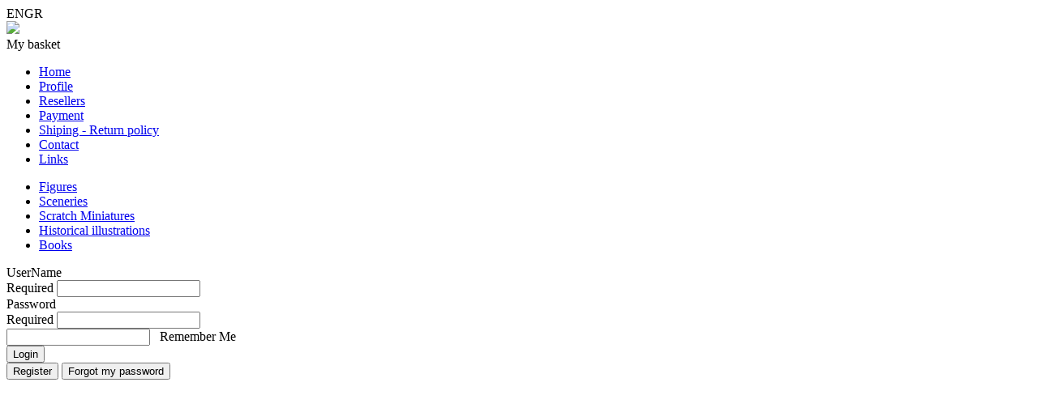

--- FILE ---
content_type: text/html; charset=UTF-8
request_url: https://www.akritisminiatures.gr/
body_size: 3018
content:


	<!DOCTYPE html>
	<html>
	<head>
		<meta name="author" content="George Grancharov" />
		<meta name="copyright" content="George Grancharov - GGDev" />
		<meta name="platform" content="Flipsy Site yourself" />
		<meta http-equiv="Keywords" content="akritis miniatures, miniatures, models, figures, figurines, byzantine, modelling,  fantasy miniatures, historical, romans, Napoleonic, sceneries, 1/35, 54mm " name="Keywords" />
		<meta http-equiv="Description" content="miniatures, models, figures, figurines, byzantine, modelling, akritis miniatures, fantasy miniatures, historical, romans, Napoleonic, sceneries, 1/35, 54mm " name="Description" />
		<meta http-equiv="Content-Type" content="text/html; charset=UTF-8" />
		
		<link rel="shortcut icon" href="https://www.akritisminiatures.gr/icon.ico" />
		
		<title>AKRITIS MINIATURES :: Home</title>
		
		<link rel="stylesheet" type="text/css" href="https://www.akritisminiatures.gr/Skins/Site/akritisminiatures/Styles/Positioner.css" />
		<link rel="stylesheet" type="text/css" href="https://www.akritisminiatures.gr/Skins/Site/akritisminiatures/Styles/Skin.css" />
		<!--[if IE]>
			<link rel="stylesheet" type="text/css" href="https://www.akritisminiatures.gr/Skins/Site/akritisminiatures/Styles/ie.css" />
		<![endif]-->
		<link rel="stylesheet" type="text/css" href="https://www.akritisminiatures.gr/Skins/Site/akritisminiatures/Styles/prettyPhoto.css" />
		<link rel="stylesheet" type="text/css" href="https://www.akritisminiatures.gr/Skins/Site/akritisminiatures/Styles/Controls.css" />
		<link rel="stylesheet" type="text/css" href="https://www.akritisminiatures.gr/Skins/Admin/Default/Styles/Message.css" />
		<link rel="stylesheet" type="text/css" href="https://www.akritisminiatures.gr/System/Scripts/JQueryUIStyles/JQueryUI.css" />
		<link rel="stylesheet" type="text/css" href="https://www.akritisminiatures.gr/System/Modules/Banner/camera.css" />
		
		<script src="https://www.akritisminiatures.gr/System/Scripts/JQuery.js" type="text/javascript"></script>
		<script src="https://www.akritisminiatures.gr/System/Scripts/JQueryUI.js" type="text/javascript"></script>
		<script src="https://www.akritisminiatures.gr/System/Scripts/GlobalFunctions.js" type="text/javascript"></script>
		<script src="https://www.akritisminiatures.gr/System/Scripts/Plugins/jquery.mobile.customized.min.js" type="text/javascript"></script>
		<script src="https://www.akritisminiatures.gr/System/Scripts/Plugins/jquery.easing.1.3.js" type="text/javascript"></script>
		<script src="https://www.akritisminiatures.gr/Skins/Site/akritisminiatures/Scripts/Custom.js" type="text/javascript"></script>
		<script src="https://www.akritisminiatures.gr/Skins/Site/akritisminiatures/Scripts/jquery.prettyPhoto.js" type="text/javascript"></script>
		<script type="text/javascript" src="https://www.akritisminiatures.gr/System/Controls/Form/Form.script.js"></script>
		<script type="text/javascript" src="https://www.akritisminiatures.gr/System/Controls/Input/Input.script.js"></script>
		<script type="text/javascript" src="https://www.akritisminiatures.gr/System/Controls/TextEditor/TextEditor.script.js"></script>
		<script type="text/javascript" src="https://www.akritisminiatures.gr/System/Controls/DropDownList/DropDownList.script.js"></script>
		<script type="text/javascript" src="https://www.akritisminiatures.gr/System/Controls/CheckBox/CheckBox.script.js"></script>
		<script type="text/javascript" src="https://www.akritisminiatures.gr/System/Controls/Toolbar/Toolbar.script.js"></script>
		<script type="text/javascript" src="https://www.akritisminiatures.gr/System/Controls/Box/Box.script.js"></script>
		<script type="text/javascript" src="https://www.akritisminiatures.gr/System/Controls/Calendar/Calendar.Localization.js"></script>
		<script type="text/javascript" src="https://www.akritisminiatures.gr/System/Scripts/Plugins/TopZIndex.js"></script>
		<script type="text/javascript" src="https://www.akritisminiatures.gr/System/Modules/Banner/Banner.script.js"></script>
		<script type="text/javascript" src="https://www.akritisminiatures.gr/System/Modules/Banner/camera.min.js"></script>
<script type="text/javascript">

  var _gaq = _gaq || [];
  _gaq.push(['_setAccount', 'UA-7807764-11']);
  _gaq.push(['_trackPageview']);

  (function() {
    var ga = document.createElement('script'); ga.type = 'text/javascript'; ga.async = true;
    ga.src = ('https:' == document.location.protocol ? 'https://ssl' : 'http://www') + '.google-analytics.com/ga.js';
    var s = document.getElementsByTagName('script')[0]; s.parentNode.insertBefore(ga, s);
  })();

</script>
	</head>
	<body id="body">
		<input type="hidden" id="GlobalPath" value="https://www.akritisminiatures.gr/" />
		<input type="hidden" id="CurrentCultutre" value="en-US" />
		<div style="display: none;">
			<span class="AlertHead"></span>
			<span id="AlertMessage"></span>
			<span class="MsgOK">OK</span>
		</div>
		
		<div id="SiteContent" class="SiteContent">
	<input type="hidden" id="ActiveLink" value="12" />
				<div id="AddControlHandler" style="display:none">
				<script>
					if($("#LanguagesScript").length == 0){
						var s = document.createElement("script");
						s.type = "text/javascript";
						s.src = "https://www.akritisminiatures.gr/System/Modules/Languages/Languages.script.js";
						s.id = "LanguagesScript";
						$("head").append(s);
					}
				</script>
				</div>
			<script>$(document).ready(function() {$(".Langs").LanguageHandler()});</script>

		<div id="HeaderArea" class="Header">

			<div id="HeaderAreaContent" class="Content">

			
			<div class="Langs" handler="System/Modules/Languages/Languages.handler.php"><span class="ActiveLanguage" key="1" title="English">EN</span><span class="" key="2" title="Greek">GR</span>		
			</div>
		
			<div class="Logo">
				<a href="https://www.akritisminiatures.gr/index.php?ID=12">
					<img border="0" src="https://www.akritisminiatures.gr/Data/1205031330975760.jpg" />
				</a>
			</div>
		

			<div class="Clear"></div>

			</div>

		</div>

		
				<div id="AddControlHandler" style="display:none">
				<script>
					if($("#MenuModuleScripts").length == 0){
						var s = document.createElement("script");
						s.type = "text/javascript";
						s.src = "https://www.akritisminiatures.gr/System/Modules/Menu/Menu.script.js";
						s.id = "MenuModuleScripts";
						$("head").append(s);
					}
				</script>
				</div>
			
				<div id="AddControlHandler" style="display:none">
				<script>
					if($("#MenuModuleStyle").length == 0){
						var l = document.createElement("link");
						l.rel = "stylesheet";
						l.type = "text/css";
						l.href = "https://www.akritisminiatures.gr/System/Modules/Menu/Menu.style.css";
						l.id = "MenuModuleStyle";
						$("head").append(l);
					}
				</script>
				</div>
			

		<div id="MainMenuArea" class="MenuArea">

			<div id="MainMenuAreaContent" class="Content">

			<div id="EShopBasket" class="EShopBasket">
						
						<div class="Label">My basket</div>
						<span id="BasketItems"></span>
						
					</div><div class="MainMenu"><label></label><ul id="SiteMenuElements"><li><a key="12" exeption="0" instance="8" href="https://www.akritisminiatures.gr/index.php?ID=12">Home</a></li><li><a key="13" exeption="0" instance="8" href="https://www.akritisminiatures.gr/index.php?ID=13">Profile</a></li><li><a key="14" exeption="0" instance="8" href="https://www.akritisminiatures.gr/index.php?ID=14">Resellers</a></li><li><a key="15" exeption="0" instance="8" href="https://www.akritisminiatures.gr/index.php?ID=15">Payment</a></li><li><a key="16" exeption="0" instance="8" href="https://www.akritisminiatures.gr/index.php?ID=16">Shiping - Return policy</a></li><li><a key="17" exeption="0" instance="8" href="https://www.akritisminiatures.gr/index.php?ID=17">Contact</a></li><li><a key="18" exeption="0" instance="8" href="https://www.akritisminiatures.gr/index.php?ID=18">Links</a></li></ul></div><div class="HomeBanner" style="width:950px"><div id="867963"><div data-src="https://www.akritisminiatures.gr/Data/1706071496858394.jpg"></div><div data-src="https://www.akritisminiatures.gr/Data/1510081444331934.jpg"></div><div data-src="https://www.akritisminiatures.gr/Data/1510081444332473.jpg"></div><div data-src="https://www.akritisminiatures.gr/Data/1510081444332272.jpg"></div><div data-src="https://www.akritisminiatures.gr/Data/1510081444332321.jpg"></div><div data-src="https://www.akritisminiatures.gr/Data/1510081444332363.jpg"></div><div data-src="https://www.akritisminiatures.gr/Data/1510081444332437.jpg"></div></div></div>
			<script>
				$("#867963").SlideBanner({
					Type			: "block",
					fx				: "blindCurtainTopLeft",
					Speed			: 1,
					Duration		: 3,
					loaderColor		: "blue", 
					loaderBgColor	: "white", 
					loaderOpacity	: .2,
					navigation		: true,
					navigationHover	: true,
					playPause		: false,
					piePosition		: "rightTop",
					thumbnails		: false,
					pagination		: true,
					height			: "750px"
				});
			</script>
		

			<div class="Clear"></div>

			</div>

		</div>

		

		<div id="LeftArea" class="PositionerLeftArea LeftArea">

			<div id="LeftAreaContent" class="Content">

			<ul class="EshopCategories">
				<li class="">
					<a href="https://www.akritisminiatures.gr/index.php?ID=8&CatID=18">Figures</a>
				</li>
			
				<li class="">
					<a href="https://www.akritisminiatures.gr/index.php?ID=8&CatID=9">Sceneries </a>
				</li>
			
				<li class="">
					<a href="https://www.akritisminiatures.gr/index.php?ID=8&CatID=10">Scratch Miniatures</a>
				</li>
			
				<li class="">
					<a href="https://www.akritisminiatures.gr/index.php?ID=8&CatID=13">Historical illustrations</a>
				</li>
			
				<li class="">
					<a href="https://www.akritisminiatures.gr/index.php?ID=8&CatID=15">Books </a>
				</li>
			
			</ul>
		<div id="UserLogin" class="UserLogin">
			<div class="" style="">
			<form 	method="post" enctype="multipart/form-data"
					class=""  
					action="https://www.akritisminiatures.gr/System/Modules/Login/Login.handler.php?Action=Login" 
					id="284396"
					cancelaction=""
					cancelhandler=""
					cancelarguments="">
				<div class="FieldsHolder"><input type="hidden" name="InstanceID" value="17" />
			<div class="Section ">
				<div class="SectionLabel"><label>UserName</label></div>
				<div class="SectionField">
					<span class="Required" handle="209405">Required </span>
					<input 
						type="text" 
						id="209405" 
						name="UserName" 
						value=""
						 
						MinVal="" 
						MaxVal="" />
				</div>
				<div id="SectionScript" style="display: none;">
				<script>
					$("#209405").InputHandler({
						Type: "text",
						MaxLength: 200,
						CharacterSet: "normal",
						RegExp: ""
					});
				</script>
				</div>
			</div>
		
			<div class="Section ">
				<div class="SectionLabel"><label>Password</label></div>
				<div class="SectionField">
					<span class="Required" handle="377600">Required </span>
					<input 
						type="password" 
						id="377600" 
						name="Password" 
						value=""
						 
						MinVal="" 
						MaxVal="" />
				</div>
				<div id="SectionScript" style="display: none;">
				<script>
					$("#377600").InputHandler({
						Type: "password",
						MaxLength: 200,
						CharacterSet: "normal",
						RegExp: ""
					});
				</script>
				</div>
			</div>
		
			<div class="Section CheckBox ">
				<div class="SectionLabel"></div>
				<div class="SectionField">
					<input type="text" class="invisible" readonly />
					<span class="CheckBoxIcon">&nbsp</span>
					<input type="checkbox" 
							id="955953" 
							name="RememberMe" 
							 style="display: none;">
					<label>Remember Me</label></div>
				<div id="SectionScript" style="display: none;">
				<script>
					$("#955953").CheckBoxHandler({id: "955953"});
				</script>
				</div>
			</div>
		
				</div>
				<div class="section SectionButton">
					<button type="button" class="" id="284396Button">
						<span class="">Login</span>
					</button> 
				</div>
			</form></div>
			<div id="SectionScript" style="display: none">
				<script>
					
					$("#284396").FormHandler({
						ActionType: 	"data",
						TargetHolder: 	"UserLogin",
						RedirectPath: 	"",
						MessageType: 	"none",
						MessageSuccess:	"",
						MessageError:	"",
						ClearForm: 		"",
						ClearExeptions: "",
						Destroy:		"",
						Cancel:			"none",
						Custom: 		function(){}
					});
				</script>
			</div>
			<button id="714589" class="" title="Register">
				<span>Register</span>
			</button>
			<script>
				$("#714589").CommandHandler({
										Handler: "System/Modules/Login/Login.handler.php",
										Action: "Register",
										ActionType: "append",
										Target: "body",
										Arguments: "&InstanceID=17",
										Enable: 1
									});
			</script>
		
			<button id="796972" class="" title="Forgot my password">
				<span>Forgot my password</span>
			</button>
			<script>
				$("#796972").CommandHandler({
										Handler: "System/Modules/Login/Login.handler.php",
										Action: "ForgotPassword",
										ActionType: "append",
										Target: "body",
										Arguments: "&InstanceID=17",
										Enable: 1
									});
			</script>
		</div>

			<div class="Clear"></div>

			</div>

		</div>

		

		<div id="MainArea" class="PositionerMain Main">

			<div id="MainAreaContent" class="Content">

			

			<div class="Clear"></div>

			</div>

		</div>

		
		</div>
		
		<div id="Buffer" style="display: none"></div>

		
	</body>
	</html>
	